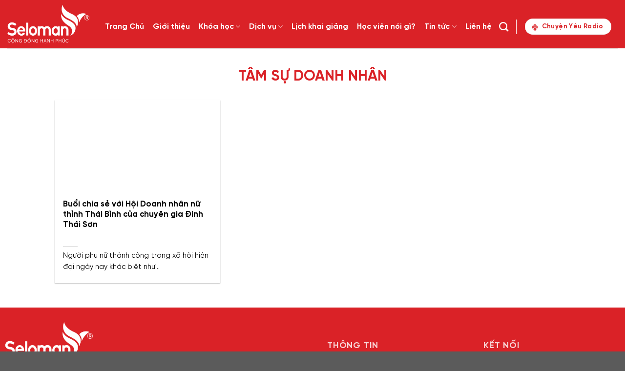

--- FILE ---
content_type: text/html; charset=UTF-8
request_url: https://seloman.edu.vn/tag/tam-su-doanh-nhan/
body_size: 14024
content:
<!DOCTYPE html>
<html lang="vi" class="loading-site no-js">
<head>
	<meta charset="UTF-8" />
	<link rel="profile" href="http://gmpg.org/xfn/11" />
	<link rel="pingback" href="https://seloman.edu.vn/xmlrpc.php" />

	<script>(function(html){html.className = html.className.replace(/\bno-js\b/,'js')})(document.documentElement);</script>
<meta name='robots' content='index, follow, max-image-preview:large, max-snippet:-1, max-video-preview:-1' />
<meta name="viewport" content="width=device-width, initial-scale=1" />
	<!-- This site is optimized with the Yoast SEO plugin v26.7 - https://yoast.com/wordpress/plugins/seo/ -->
	<title>tâm sự doanh nhân - SELOMAN</title>
	<link rel="canonical" href="https://seloman.edu.vn/tag/tam-su-doanh-nhan/" />
	<meta property="og:locale" content="vi_VN" />
	<meta property="og:type" content="article" />
	<meta property="og:title" content="tâm sự doanh nhân - SELOMAN" />
	<meta property="og:url" content="https://seloman.edu.vn/tag/tam-su-doanh-nhan/" />
	<meta property="og:site_name" content="SELOMAN" />
	<meta property="og:image" content="https://seloman.edu.vn/wp-content/uploads/2022/03/Tinh-nu.png" />
	<meta property="og:image:width" content="2048" />
	<meta property="og:image:height" content="1365" />
	<meta property="og:image:type" content="image/png" />
	<meta name="twitter:card" content="summary_large_image" />
	<script type="application/ld+json" class="yoast-schema-graph">{"@context":"https://schema.org","@graph":[{"@type":"CollectionPage","@id":"https://seloman.edu.vn/tag/tam-su-doanh-nhan/","url":"https://seloman.edu.vn/tag/tam-su-doanh-nhan/","name":"tâm sự doanh nhân - SELOMAN","isPartOf":{"@id":"https://seloman.edu.vn/#website"},"primaryImageOfPage":{"@id":"https://seloman.edu.vn/tag/tam-su-doanh-nhan/#primaryimage"},"image":{"@id":"https://seloman.edu.vn/tag/tam-su-doanh-nhan/#primaryimage"},"thumbnailUrl":"","breadcrumb":{"@id":"https://seloman.edu.vn/tag/tam-su-doanh-nhan/#breadcrumb"},"inLanguage":"vi"},{"@type":"ImageObject","inLanguage":"vi","@id":"https://seloman.edu.vn/tag/tam-su-doanh-nhan/#primaryimage","url":"","contentUrl":""},{"@type":"BreadcrumbList","@id":"https://seloman.edu.vn/tag/tam-su-doanh-nhan/#breadcrumb","itemListElement":[{"@type":"ListItem","position":1,"name":"Trang chủ","item":"https://seloman.edu.vn/"},{"@type":"ListItem","position":2,"name":"tâm sự doanh nhân"}]},{"@type":"WebSite","@id":"https://seloman.edu.vn/#website","url":"https://seloman.edu.vn/","name":"SELOMAN","description":"Cộng đồng hạnh phúc","potentialAction":[{"@type":"SearchAction","target":{"@type":"EntryPoint","urlTemplate":"https://seloman.edu.vn/?s={search_term_string}"},"query-input":{"@type":"PropertyValueSpecification","valueRequired":true,"valueName":"search_term_string"}}],"inLanguage":"vi"}]}</script>
	<!-- / Yoast SEO plugin. -->


<link rel='prefetch' href='https://seloman.edu.vn/wp-content/themes/flatsome/assets/js/flatsome.js?ver=a0a7aee297766598a20e' />
<link rel='prefetch' href='https://seloman.edu.vn/wp-content/themes/flatsome/assets/js/chunk.slider.js?ver=3.18.7' />
<link rel='prefetch' href='https://seloman.edu.vn/wp-content/themes/flatsome/assets/js/chunk.popups.js?ver=3.18.7' />
<link rel='prefetch' href='https://seloman.edu.vn/wp-content/themes/flatsome/assets/js/chunk.tooltips.js?ver=3.18.7' />
<link rel="alternate" type="application/rss+xml" title="Dòng thông tin SELOMAN &raquo;" href="https://seloman.edu.vn/feed/" />
<link rel="alternate" type="application/rss+xml" title="SELOMAN &raquo; Dòng bình luận" href="https://seloman.edu.vn/comments/feed/" />
<link rel="alternate" type="application/rss+xml" title="Dòng thông tin cho Thẻ SELOMAN &raquo; tâm sự doanh nhân" href="https://seloman.edu.vn/tag/tam-su-doanh-nhan/feed/" />
<style id='wp-img-auto-sizes-contain-inline-css' type='text/css'>
img:is([sizes=auto i],[sizes^="auto," i]){contain-intrinsic-size:3000px 1500px}
/*# sourceURL=wp-img-auto-sizes-contain-inline-css */
</style>
<style id='wp-emoji-styles-inline-css' type='text/css'>

	img.wp-smiley, img.emoji {
		display: inline !important;
		border: none !important;
		box-shadow: none !important;
		height: 1em !important;
		width: 1em !important;
		margin: 0 0.07em !important;
		vertical-align: -0.1em !important;
		background: none !important;
		padding: 0 !important;
	}
/*# sourceURL=wp-emoji-styles-inline-css */
</style>
<style id='wp-block-library-inline-css' type='text/css'>
:root{--wp-block-synced-color:#7a00df;--wp-block-synced-color--rgb:122,0,223;--wp-bound-block-color:var(--wp-block-synced-color);--wp-editor-canvas-background:#ddd;--wp-admin-theme-color:#007cba;--wp-admin-theme-color--rgb:0,124,186;--wp-admin-theme-color-darker-10:#006ba1;--wp-admin-theme-color-darker-10--rgb:0,107,160.5;--wp-admin-theme-color-darker-20:#005a87;--wp-admin-theme-color-darker-20--rgb:0,90,135;--wp-admin-border-width-focus:2px}@media (min-resolution:192dpi){:root{--wp-admin-border-width-focus:1.5px}}.wp-element-button{cursor:pointer}:root .has-very-light-gray-background-color{background-color:#eee}:root .has-very-dark-gray-background-color{background-color:#313131}:root .has-very-light-gray-color{color:#eee}:root .has-very-dark-gray-color{color:#313131}:root .has-vivid-green-cyan-to-vivid-cyan-blue-gradient-background{background:linear-gradient(135deg,#00d084,#0693e3)}:root .has-purple-crush-gradient-background{background:linear-gradient(135deg,#34e2e4,#4721fb 50%,#ab1dfe)}:root .has-hazy-dawn-gradient-background{background:linear-gradient(135deg,#faaca8,#dad0ec)}:root .has-subdued-olive-gradient-background{background:linear-gradient(135deg,#fafae1,#67a671)}:root .has-atomic-cream-gradient-background{background:linear-gradient(135deg,#fdd79a,#004a59)}:root .has-nightshade-gradient-background{background:linear-gradient(135deg,#330968,#31cdcf)}:root .has-midnight-gradient-background{background:linear-gradient(135deg,#020381,#2874fc)}:root{--wp--preset--font-size--normal:16px;--wp--preset--font-size--huge:42px}.has-regular-font-size{font-size:1em}.has-larger-font-size{font-size:2.625em}.has-normal-font-size{font-size:var(--wp--preset--font-size--normal)}.has-huge-font-size{font-size:var(--wp--preset--font-size--huge)}.has-text-align-center{text-align:center}.has-text-align-left{text-align:left}.has-text-align-right{text-align:right}.has-fit-text{white-space:nowrap!important}#end-resizable-editor-section{display:none}.aligncenter{clear:both}.items-justified-left{justify-content:flex-start}.items-justified-center{justify-content:center}.items-justified-right{justify-content:flex-end}.items-justified-space-between{justify-content:space-between}.screen-reader-text{border:0;clip-path:inset(50%);height:1px;margin:-1px;overflow:hidden;padding:0;position:absolute;width:1px;word-wrap:normal!important}.screen-reader-text:focus{background-color:#ddd;clip-path:none;color:#444;display:block;font-size:1em;height:auto;left:5px;line-height:normal;padding:15px 23px 14px;text-decoration:none;top:5px;width:auto;z-index:100000}html :where(.has-border-color){border-style:solid}html :where([style*=border-top-color]){border-top-style:solid}html :where([style*=border-right-color]){border-right-style:solid}html :where([style*=border-bottom-color]){border-bottom-style:solid}html :where([style*=border-left-color]){border-left-style:solid}html :where([style*=border-width]){border-style:solid}html :where([style*=border-top-width]){border-top-style:solid}html :where([style*=border-right-width]){border-right-style:solid}html :where([style*=border-bottom-width]){border-bottom-style:solid}html :where([style*=border-left-width]){border-left-style:solid}html :where(img[class*=wp-image-]){height:auto;max-width:100%}:where(figure){margin:0 0 1em}html :where(.is-position-sticky){--wp-admin--admin-bar--position-offset:var(--wp-admin--admin-bar--height,0px)}@media screen and (max-width:600px){html :where(.is-position-sticky){--wp-admin--admin-bar--position-offset:0px}}

/*# sourceURL=wp-block-library-inline-css */
</style><style id='global-styles-inline-css' type='text/css'>
:root{--wp--preset--aspect-ratio--square: 1;--wp--preset--aspect-ratio--4-3: 4/3;--wp--preset--aspect-ratio--3-4: 3/4;--wp--preset--aspect-ratio--3-2: 3/2;--wp--preset--aspect-ratio--2-3: 2/3;--wp--preset--aspect-ratio--16-9: 16/9;--wp--preset--aspect-ratio--9-16: 9/16;--wp--preset--color--black: #000000;--wp--preset--color--cyan-bluish-gray: #abb8c3;--wp--preset--color--white: #ffffff;--wp--preset--color--pale-pink: #f78da7;--wp--preset--color--vivid-red: #cf2e2e;--wp--preset--color--luminous-vivid-orange: #ff6900;--wp--preset--color--luminous-vivid-amber: #fcb900;--wp--preset--color--light-green-cyan: #7bdcb5;--wp--preset--color--vivid-green-cyan: #00d084;--wp--preset--color--pale-cyan-blue: #8ed1fc;--wp--preset--color--vivid-cyan-blue: #0693e3;--wp--preset--color--vivid-purple: #9b51e0;--wp--preset--color--primary: #446084;--wp--preset--color--secondary: #d26e4b;--wp--preset--color--success: #7a9c59;--wp--preset--color--alert: #b20000;--wp--preset--gradient--vivid-cyan-blue-to-vivid-purple: linear-gradient(135deg,rgb(6,147,227) 0%,rgb(155,81,224) 100%);--wp--preset--gradient--light-green-cyan-to-vivid-green-cyan: linear-gradient(135deg,rgb(122,220,180) 0%,rgb(0,208,130) 100%);--wp--preset--gradient--luminous-vivid-amber-to-luminous-vivid-orange: linear-gradient(135deg,rgb(252,185,0) 0%,rgb(255,105,0) 100%);--wp--preset--gradient--luminous-vivid-orange-to-vivid-red: linear-gradient(135deg,rgb(255,105,0) 0%,rgb(207,46,46) 100%);--wp--preset--gradient--very-light-gray-to-cyan-bluish-gray: linear-gradient(135deg,rgb(238,238,238) 0%,rgb(169,184,195) 100%);--wp--preset--gradient--cool-to-warm-spectrum: linear-gradient(135deg,rgb(74,234,220) 0%,rgb(151,120,209) 20%,rgb(207,42,186) 40%,rgb(238,44,130) 60%,rgb(251,105,98) 80%,rgb(254,248,76) 100%);--wp--preset--gradient--blush-light-purple: linear-gradient(135deg,rgb(255,206,236) 0%,rgb(152,150,240) 100%);--wp--preset--gradient--blush-bordeaux: linear-gradient(135deg,rgb(254,205,165) 0%,rgb(254,45,45) 50%,rgb(107,0,62) 100%);--wp--preset--gradient--luminous-dusk: linear-gradient(135deg,rgb(255,203,112) 0%,rgb(199,81,192) 50%,rgb(65,88,208) 100%);--wp--preset--gradient--pale-ocean: linear-gradient(135deg,rgb(255,245,203) 0%,rgb(182,227,212) 50%,rgb(51,167,181) 100%);--wp--preset--gradient--electric-grass: linear-gradient(135deg,rgb(202,248,128) 0%,rgb(113,206,126) 100%);--wp--preset--gradient--midnight: linear-gradient(135deg,rgb(2,3,129) 0%,rgb(40,116,252) 100%);--wp--preset--font-size--small: 13px;--wp--preset--font-size--medium: 20px;--wp--preset--font-size--large: 36px;--wp--preset--font-size--x-large: 42px;--wp--preset--spacing--20: 0.44rem;--wp--preset--spacing--30: 0.67rem;--wp--preset--spacing--40: 1rem;--wp--preset--spacing--50: 1.5rem;--wp--preset--spacing--60: 2.25rem;--wp--preset--spacing--70: 3.38rem;--wp--preset--spacing--80: 5.06rem;--wp--preset--shadow--natural: 6px 6px 9px rgba(0, 0, 0, 0.2);--wp--preset--shadow--deep: 12px 12px 50px rgba(0, 0, 0, 0.4);--wp--preset--shadow--sharp: 6px 6px 0px rgba(0, 0, 0, 0.2);--wp--preset--shadow--outlined: 6px 6px 0px -3px rgb(255, 255, 255), 6px 6px rgb(0, 0, 0);--wp--preset--shadow--crisp: 6px 6px 0px rgb(0, 0, 0);}:where(body) { margin: 0; }.wp-site-blocks > .alignleft { float: left; margin-right: 2em; }.wp-site-blocks > .alignright { float: right; margin-left: 2em; }.wp-site-blocks > .aligncenter { justify-content: center; margin-left: auto; margin-right: auto; }:where(.is-layout-flex){gap: 0.5em;}:where(.is-layout-grid){gap: 0.5em;}.is-layout-flow > .alignleft{float: left;margin-inline-start: 0;margin-inline-end: 2em;}.is-layout-flow > .alignright{float: right;margin-inline-start: 2em;margin-inline-end: 0;}.is-layout-flow > .aligncenter{margin-left: auto !important;margin-right: auto !important;}.is-layout-constrained > .alignleft{float: left;margin-inline-start: 0;margin-inline-end: 2em;}.is-layout-constrained > .alignright{float: right;margin-inline-start: 2em;margin-inline-end: 0;}.is-layout-constrained > .aligncenter{margin-left: auto !important;margin-right: auto !important;}.is-layout-constrained > :where(:not(.alignleft):not(.alignright):not(.alignfull)){margin-left: auto !important;margin-right: auto !important;}body .is-layout-flex{display: flex;}.is-layout-flex{flex-wrap: wrap;align-items: center;}.is-layout-flex > :is(*, div){margin: 0;}body .is-layout-grid{display: grid;}.is-layout-grid > :is(*, div){margin: 0;}body{padding-top: 0px;padding-right: 0px;padding-bottom: 0px;padding-left: 0px;}a:where(:not(.wp-element-button)){text-decoration: none;}:root :where(.wp-element-button, .wp-block-button__link){background-color: #32373c;border-width: 0;color: #fff;font-family: inherit;font-size: inherit;font-style: inherit;font-weight: inherit;letter-spacing: inherit;line-height: inherit;padding-top: calc(0.667em + 2px);padding-right: calc(1.333em + 2px);padding-bottom: calc(0.667em + 2px);padding-left: calc(1.333em + 2px);text-decoration: none;text-transform: inherit;}.has-black-color{color: var(--wp--preset--color--black) !important;}.has-cyan-bluish-gray-color{color: var(--wp--preset--color--cyan-bluish-gray) !important;}.has-white-color{color: var(--wp--preset--color--white) !important;}.has-pale-pink-color{color: var(--wp--preset--color--pale-pink) !important;}.has-vivid-red-color{color: var(--wp--preset--color--vivid-red) !important;}.has-luminous-vivid-orange-color{color: var(--wp--preset--color--luminous-vivid-orange) !important;}.has-luminous-vivid-amber-color{color: var(--wp--preset--color--luminous-vivid-amber) !important;}.has-light-green-cyan-color{color: var(--wp--preset--color--light-green-cyan) !important;}.has-vivid-green-cyan-color{color: var(--wp--preset--color--vivid-green-cyan) !important;}.has-pale-cyan-blue-color{color: var(--wp--preset--color--pale-cyan-blue) !important;}.has-vivid-cyan-blue-color{color: var(--wp--preset--color--vivid-cyan-blue) !important;}.has-vivid-purple-color{color: var(--wp--preset--color--vivid-purple) !important;}.has-primary-color{color: var(--wp--preset--color--primary) !important;}.has-secondary-color{color: var(--wp--preset--color--secondary) !important;}.has-success-color{color: var(--wp--preset--color--success) !important;}.has-alert-color{color: var(--wp--preset--color--alert) !important;}.has-black-background-color{background-color: var(--wp--preset--color--black) !important;}.has-cyan-bluish-gray-background-color{background-color: var(--wp--preset--color--cyan-bluish-gray) !important;}.has-white-background-color{background-color: var(--wp--preset--color--white) !important;}.has-pale-pink-background-color{background-color: var(--wp--preset--color--pale-pink) !important;}.has-vivid-red-background-color{background-color: var(--wp--preset--color--vivid-red) !important;}.has-luminous-vivid-orange-background-color{background-color: var(--wp--preset--color--luminous-vivid-orange) !important;}.has-luminous-vivid-amber-background-color{background-color: var(--wp--preset--color--luminous-vivid-amber) !important;}.has-light-green-cyan-background-color{background-color: var(--wp--preset--color--light-green-cyan) !important;}.has-vivid-green-cyan-background-color{background-color: var(--wp--preset--color--vivid-green-cyan) !important;}.has-pale-cyan-blue-background-color{background-color: var(--wp--preset--color--pale-cyan-blue) !important;}.has-vivid-cyan-blue-background-color{background-color: var(--wp--preset--color--vivid-cyan-blue) !important;}.has-vivid-purple-background-color{background-color: var(--wp--preset--color--vivid-purple) !important;}.has-primary-background-color{background-color: var(--wp--preset--color--primary) !important;}.has-secondary-background-color{background-color: var(--wp--preset--color--secondary) !important;}.has-success-background-color{background-color: var(--wp--preset--color--success) !important;}.has-alert-background-color{background-color: var(--wp--preset--color--alert) !important;}.has-black-border-color{border-color: var(--wp--preset--color--black) !important;}.has-cyan-bluish-gray-border-color{border-color: var(--wp--preset--color--cyan-bluish-gray) !important;}.has-white-border-color{border-color: var(--wp--preset--color--white) !important;}.has-pale-pink-border-color{border-color: var(--wp--preset--color--pale-pink) !important;}.has-vivid-red-border-color{border-color: var(--wp--preset--color--vivid-red) !important;}.has-luminous-vivid-orange-border-color{border-color: var(--wp--preset--color--luminous-vivid-orange) !important;}.has-luminous-vivid-amber-border-color{border-color: var(--wp--preset--color--luminous-vivid-amber) !important;}.has-light-green-cyan-border-color{border-color: var(--wp--preset--color--light-green-cyan) !important;}.has-vivid-green-cyan-border-color{border-color: var(--wp--preset--color--vivid-green-cyan) !important;}.has-pale-cyan-blue-border-color{border-color: var(--wp--preset--color--pale-cyan-blue) !important;}.has-vivid-cyan-blue-border-color{border-color: var(--wp--preset--color--vivid-cyan-blue) !important;}.has-vivid-purple-border-color{border-color: var(--wp--preset--color--vivid-purple) !important;}.has-primary-border-color{border-color: var(--wp--preset--color--primary) !important;}.has-secondary-border-color{border-color: var(--wp--preset--color--secondary) !important;}.has-success-border-color{border-color: var(--wp--preset--color--success) !important;}.has-alert-border-color{border-color: var(--wp--preset--color--alert) !important;}.has-vivid-cyan-blue-to-vivid-purple-gradient-background{background: var(--wp--preset--gradient--vivid-cyan-blue-to-vivid-purple) !important;}.has-light-green-cyan-to-vivid-green-cyan-gradient-background{background: var(--wp--preset--gradient--light-green-cyan-to-vivid-green-cyan) !important;}.has-luminous-vivid-amber-to-luminous-vivid-orange-gradient-background{background: var(--wp--preset--gradient--luminous-vivid-amber-to-luminous-vivid-orange) !important;}.has-luminous-vivid-orange-to-vivid-red-gradient-background{background: var(--wp--preset--gradient--luminous-vivid-orange-to-vivid-red) !important;}.has-very-light-gray-to-cyan-bluish-gray-gradient-background{background: var(--wp--preset--gradient--very-light-gray-to-cyan-bluish-gray) !important;}.has-cool-to-warm-spectrum-gradient-background{background: var(--wp--preset--gradient--cool-to-warm-spectrum) !important;}.has-blush-light-purple-gradient-background{background: var(--wp--preset--gradient--blush-light-purple) !important;}.has-blush-bordeaux-gradient-background{background: var(--wp--preset--gradient--blush-bordeaux) !important;}.has-luminous-dusk-gradient-background{background: var(--wp--preset--gradient--luminous-dusk) !important;}.has-pale-ocean-gradient-background{background: var(--wp--preset--gradient--pale-ocean) !important;}.has-electric-grass-gradient-background{background: var(--wp--preset--gradient--electric-grass) !important;}.has-midnight-gradient-background{background: var(--wp--preset--gradient--midnight) !important;}.has-small-font-size{font-size: var(--wp--preset--font-size--small) !important;}.has-medium-font-size{font-size: var(--wp--preset--font-size--medium) !important;}.has-large-font-size{font-size: var(--wp--preset--font-size--large) !important;}.has-x-large-font-size{font-size: var(--wp--preset--font-size--x-large) !important;}
/*# sourceURL=global-styles-inline-css */
</style>

<link rel='stylesheet' id='contact-form-7-css' href='https://seloman.edu.vn/wp-content/plugins/contact-form-7/includes/css/styles.css?ver=6.1.4' type='text/css' media='all' />
<link rel='stylesheet' id='flatsome-main-css' href='https://seloman.edu.vn/wp-content/themes/flatsome/assets/css/flatsome.css?ver=3.18.7' type='text/css' media='all' />
<style id='flatsome-main-inline-css' type='text/css'>
@font-face {
				font-family: "fl-icons";
				font-display: block;
				src: url(https://seloman.edu.vn/wp-content/themes/flatsome/assets/css/icons/fl-icons.eot?v=3.18.7);
				src:
					url(https://seloman.edu.vn/wp-content/themes/flatsome/assets/css/icons/fl-icons.eot#iefix?v=3.18.7) format("embedded-opentype"),
					url(https://seloman.edu.vn/wp-content/themes/flatsome/assets/css/icons/fl-icons.woff2?v=3.18.7) format("woff2"),
					url(https://seloman.edu.vn/wp-content/themes/flatsome/assets/css/icons/fl-icons.ttf?v=3.18.7) format("truetype"),
					url(https://seloman.edu.vn/wp-content/themes/flatsome/assets/css/icons/fl-icons.woff?v=3.18.7) format("woff"),
					url(https://seloman.edu.vn/wp-content/themes/flatsome/assets/css/icons/fl-icons.svg?v=3.18.7#fl-icons) format("svg");
			}
/*# sourceURL=flatsome-main-inline-css */
</style>
<link rel='stylesheet' id='flatsome-style-css' href='https://seloman.edu.vn/wp-content/themes/flatsome-child/style.css?ver=3.0' type='text/css' media='all' />
<script type="text/javascript" src="https://seloman.edu.vn/wp-includes/js/jquery/jquery.min.js?ver=3.7.1" id="jquery-core-js"></script>
<script type="text/javascript" src="https://seloman.edu.vn/wp-includes/js/jquery/jquery-migrate.min.js?ver=3.4.1" id="jquery-migrate-js"></script>
<link rel="https://api.w.org/" href="https://seloman.edu.vn/wp-json/" /><link rel="alternate" title="JSON" type="application/json" href="https://seloman.edu.vn/wp-json/wp/v2/tags/65" /><link rel="EditURI" type="application/rsd+xml" title="RSD" href="https://seloman.edu.vn/xmlrpc.php?rsd" />
<meta name="generator" content="WordPress 6.9" />
<style>.bg{opacity: 0; transition: opacity 1s; -webkit-transition: opacity 1s;} .bg-loaded{opacity: 1;}</style><link rel="icon" href="https://seloman.edu.vn/wp-content/uploads/2024/05/cropped-icon-32x32.png" sizes="32x32" />
<link rel="icon" href="https://seloman.edu.vn/wp-content/uploads/2024/05/cropped-icon-192x192.png" sizes="192x192" />
<link rel="apple-touch-icon" href="https://seloman.edu.vn/wp-content/uploads/2024/05/cropped-icon-180x180.png" />
<meta name="msapplication-TileImage" content="https://seloman.edu.vn/wp-content/uploads/2024/05/cropped-icon-270x270.png" />
<style id="custom-css" type="text/css">:root {--primary-color: #446084;--fs-color-primary: #446084;--fs-color-secondary: #d26e4b;--fs-color-success: #7a9c59;--fs-color-alert: #b20000;--fs-experimental-link-color: #334862;--fs-experimental-link-color-hover: #111;}.tooltipster-base {--tooltip-color: #fff;--tooltip-bg-color: #000;}.off-canvas-right .mfp-content, .off-canvas-left .mfp-content {--drawer-width: 300px;}.container-width, .full-width .ubermenu-nav, .container, .row{max-width: 1370px}.row.row-collapse{max-width: 1340px}.row.row-small{max-width: 1362.5px}.row.row-large{max-width: 1400px}.header-main{height: 99px}#logo img{max-height: 99px}#logo{width:170px;}#logo img{padding:10px 0;}.header-bottom{min-height: 10px}.header-top{min-height: 30px}.transparent .header-main{height: 30px}.transparent #logo img{max-height: 30px}.has-transparent + .page-title:first-of-type,.has-transparent + #main > .page-title,.has-transparent + #main > div > .page-title,.has-transparent + #main .page-header-wrapper:first-of-type .page-title{padding-top: 30px;}.header.show-on-scroll,.stuck .header-main{height:70px!important}.stuck #logo img{max-height: 70px!important}.header-bg-color {background-color: #da2227}.header-bottom {background-color: #f1f1f1}.header-main .nav > li > a{line-height: 11px }.header-wrapper:not(.stuck) .header-main .header-nav{margin-top: 10px }@media (max-width: 549px) {.header-main{height: 70px}#logo img{max-height: 70px}}body{color: #000000}h1,h2,h3,h4,h5,h6,.heading-font{color: #000000;}.header:not(.transparent) .header-nav-main.nav > li > a {color: #ffffff;}.nav-vertical-fly-out > li + li {border-top-width: 1px; border-top-style: solid;}/* Custom CSS */@font-face {font-family: 'SVN-Gilroy';src: url('/wp-content/themes/flatsome-child/assets/font/SVN-Gilroy.eot');src: url('/wp-content/themes/flatsome-child/assets/font/SVN-Gilroy.eot?#iefix') format('embedded-opentype'),url('/wp-content/themes/flatsome-child/assets/font/SVN-Gilroy.woff2') format('woff2'),url('/wp-content/themes/flatsome-child/assets/font/SVN-Gilroy.woff') format('woff'),url('/wp-content/themes/flatsome-child/assets/font/SVN-Gilroy.ttf') format('truetype');font-weight: normal;font-style: normal;font-display: swap;}@font-face {font-family: 'SVN-GilroyHeavy';src: url('/wp-content/themes/flatsome-child/assets/font/SVN-GilroyHeavy.eot');src: url('/wp-content/themes/flatsome-child/assets/font/SVN-GilroyHeavy.eot?#iefix') format('embedded-opentype'),url('/wp-content/themes/flatsome-child/assets/font/SVN-GilroyHeavy.woff2') format('woff2'),url('/wp-content/themes/flatsome-child/assets/font/SVN-GilroyHeavy.woff') format('woff'),url('/wp-content/themes/flatsome-child/assets/font/SVN-GilroyHeavy.ttf') format('truetype');font-weight: 900;font-style: normal;font-display: swap;}@font-face {font-family: 'SVN-GilroyBlackItalic';src: url('/wp-content/themes/flatsome-child/assets/font/SVN-GilroyBlackItalic.eot');src: url('/wp-content/themes/flatsome-child/assets/font/SVN-GilroyBlackItalic.eot?#iefix') format('embedded-opentype'),url('/wp-content/themes/flatsome-child/assets/font/SVN-GilroyBlackItalic.woff2') format('woff2'),url('/wp-content/themes/flatsome-child/assets/font/SVN-GilroyBlackItalic.woff') format('woff'),url('/wp-content/themes/flatsome-child/assets/font/SVN-GilroyBlackItalic.ttf') format('truetype');font-weight: 900;font-style: italic;font-display: swap;}@font-face {font-family: 'SVN-GilroyXLightItalic';src: url('/wp-content/themes/flatsome-child/assets/font/SVN-GilroyXLightItalic.eot');src: url('/wp-content/themes/flatsome-child/assets/font/SVN-GilroyXLightItalic.eot?#iefix') format('embedded-opentype'),url('/wp-content/themes/flatsome-child/assets/font/SVN-GilroyXLightItalic.woff2') format('woff2'),url('/wp-content/themes/flatsome-child/assets/font/SVN-GilroyXLightItalic.woff') format('woff'),url('/wp-content/themes/flatsome-child/assets/font/SVN-GilroyXLightItalic.ttf') format('truetype');font-weight: 300;font-style: italic;font-display: swap;}@font-face {font-family: 'SVN-GilroyXLight';src: url('/wp-content/themes/flatsome-child/assets/font/SVN-GilroyXLight.eot');src: url('/wp-content/themes/flatsome-child/assets/font/SVN-GilroyXLight.eot?#iefix') format('embedded-opentype'),url('/wp-content/themes/flatsome-child/assets/font/SVN-GilroyXLight.woff2') format('woff2'),url('/wp-content/themes/flatsome-child/assets/font/SVN-GilroyXLight.woff') format('woff'),url('/wp-content/themes/flatsome-child/assets/font/SVN-GilroyXLight.ttf') format('truetype');font-weight: 200;font-style: normal;font-display: swap;}@font-face {font-family: 'SVN-GilroyThin';src: url('/wp-content/themes/flatsome-child/assets/font/SVN-GilroyThin.eot');src: url('/wp-content/themes/flatsome-child/assets/font/SVN-GilroyThin.eot?#iefix') format('embedded-opentype'),url('/wp-content/themes/flatsome-child/assets/font/VN-GilroyThin.woff2') format('woff2'),url('/wp-content/themes/flatsome-child/assets/font/SVN-GilroyThin.woff') format('woff'),url('/wp-content/themes/flatsome-child/assets/font/SVN-GilroyThin.ttf') format('truetype');font-weight: 100;font-style: normal;font-display: swap;}@font-face {font-family: 'SVN-GilroyXBold';src: url('/wp-content/themes/flatsome-child/assets/font/SVN-GilroyXBold.eot');src: url('/wp-content/themes/flatsome-child/assets/font/SVN-GilroyXBold.eot?#iefix') format('embedded-opentype'),url('/wp-content/themes/flatsome-child/assets/font/SVN-GilroyXBold.woff2') format('woff2'),url('/wp-content/themes/flatsome-child/assets/font/SVN-GilroyXBold.woff') format('woff'),url('/wp-content/themes/flatsome-child/assets/font/SVN-GilroyXBold.ttf') format('truetype');font-weight: bold;font-style: normal;font-display: swap;}@font-face {font-family: 'SVN-GilroyXBoldItalic.';src: url('/wp-content/themes/flatsome-child/assets/font/SVN-GilroyXBoldItalic.eot');src: url('/wp-content/themes/flatsome-child/assets/font/SVN-GilroyXBoldItalic.eot?#iefix') format('embedded-opentype'),url('/wp-content/themes/flatsome-child/assets/font/SVN-GilroyXBoldItalic.woff2') format('woff2'),url('/wp-content/themes/flatsome-child/assets/font/SVN-GilroyXBoldItalic.woff') format('woff'),url('/wp-content/themes/flatsome-child/assets/font/SVN-GilroyXBoldItalic.ttf') format('truetype');font-weight: bold;font-style: italic;font-display: swap;}@font-face {font-family: 'SVN-GilroyMedium';src: url('/wp-content/themes/flatsome-child/assets/font/SVN-GilroyMedium.eot');src: url('/wp-content/themes/flatsome-child/assets/font/SVN-GilroyMedium.eot?#iefix') format('embedded-opentype'),url('/wp-content/themes/flatsome-child/assets/font/SVN-GilroyMedium.woff2') format('woff2'),url('/wp-content/themes/flatsome-child/assets/font/SVN-GilroyMedium.woff') format('woff'),url('/wp-content/themes/flatsome-child/assets/font/SVN-GilroyMedium.ttf') format('truetype');font-weight: 500;font-style: normal;font-display: swap;}@font-face {font-family: 'SVN-GilroySemiBoldItalic';src: url('/wp-content/themes/flatsome-child/assets/font/SVN-GilroySemiBoldItalic.eot');src: url('/wp-content/themes/flatsome-child/assets/font/SVN-GilroySemiBoldItalic.eot?#iefix') format('embedded-opentype'),url('/wp-content/themes/flatsome-child/assets/font/SVN-GilroySemiBoldItalic.woff2') format('woff2'),url('/wp-content/themes/flatsome-child/assets/font/SVN-GilroySemiBoldItalic.woff') format('woff'),url('/wp-content/themes/flatsome-child/assets/font/SVN-GilroySemiBoldItalic.ttf') format('truetype');font-weight: 600;font-style: italic;font-display: swap;}@font-face {font-family: 'SVN-GilroyThinItalic';src: url('/wp-content/themes/flatsome-child/assets/font/SVN-GilroyThinItalic.eot');src: url('/wp-content/themes/flatsome-child/assets/font/SVN-GilroyThinItalic.eot?#iefix') format('embedded-opentype'),url('/wp-content/themes/flatsome-child/assets/font/SVN-GilroyThinItalic.woff2') format('woff2'),url('/wp-content/themes/flatsome-child/assets/font/SVN-GilroyThinItalic.woff') format('woff'),url('/wp-content/themes/flatsome-child/assets/font/SVN-GilroyThinItalic.ttf') format('truetype');font-weight: 100;font-style: italic;font-display: swap;}@font-face {font-family: 'SVN-GilroyMediumItalic';src: url('/wp-content/themes/flatsome-child/assets/font/SVN-GilroyMediumItalic.eot');src: url('/wp-content/themes/flatsome-child/assets/font/SVN-GilroyMediumItalic.eot?#iefix') format('embedded-opentype'),url('/wp-content/themes/flatsome-child/assets/font/SVN-GilroyMediumItalic.woff2') format('woff2'),url('/wp-content/themes/flatsome-child/assets/font/SVN-GilroyMediumItalic.woff') format('woff'),url('/wp-content/themes/flatsome-child/assets/font/SVN-GilroyMediumItalic.ttf') format('truetype');font-weight: 500;font-style: italic;font-display: swap;}@font-face {font-family: 'SVN-GilroySemiBold';src: url('/wp-content/themes/flatsome-child/assets/font/SVN-GilroySemiBold.eot');src: url('/wp-content/themes/flatsome-child/assets/font/SVN-GilroySemiBold.eot?#iefix') format('embedded-opentype'),url('/wp-content/themes/flatsome-child/assets/font/SVN-GilroySemiBold.woff2') format('woff2'),url('/wp-content/themes/flatsome-child/assets/font/SVN-GilroySemiBold.woff') format('woff'),url('/wp-content/themes/flatsome-child/assets/font/SVN-GilroySemiBold.ttf') format('truetype');font-weight: 600;font-style: normal;font-display: swap;}@font-face {font-family: 'SVN-GilroyLight';src: url('/wp-content/themes/flatsome-child/assets/font/SVN-GilroyLight.eot');src: url('/wp-content/themes/flatsome-child/assets/font/SVN-GilroyLight.eot?#iefix') format('embedded-opentype'),url('/wp-content/themes/flatsome-child/assets/font/SVN-GilroyLight.woff2') format('woff2'),url('/wp-content/themes/flatsome-child/assets/font/SVN-GilroyLight.woff') format('woff'),url('/wp-content/themes/flatsome-child/assets/font/SVN-GilroyLight.ttf') format('truetype');font-weight: 300;font-style: normal;font-display: swap;}@font-face {font-family: 'SVN-GilroyBoldItalic';src: url('/wp-content/themes/flatsome-child/assets/font/SVN-GilroyBoldItalic.eot');src: url('/wp-content/themes/flatsome-child/assets/font/SVN-GilroyBoldItalic.eot?#iefix') format('embedded-opentype'),url('/wp-content/themes/flatsome-child/assets/font/SVN-GilroyBoldItalic.woff2') format('woff2'),url('/wp-content/themes/flatsome-child/assets/font/SVN-GilroyBoldItalic.woff') format('woff'),url('/wp-content/themes/flatsome-child/assets/font/SVN-GilroyBoldItalic.ttf') format('truetype');font-weight: bold;font-style: italic;font-display: swap;}@font-face {font-family: 'SVN-GilroyBold';src: url('/wp-content/themes/flatsome-child/assets/font/SVN-GilroyBold.eot');src: url('/wp-content/themes/flatsome-child/assets/font/SVN-GilroyBold.eot?#iefix') format('embedded-opentype'),url('/wp-content/themes/flatsome-child/assets/font/SVN-GilroyBold.woff2') format('woff2'),url('/wp-content/themes/flatsome-child/assets/font/SVN-GilroyBold.woff') format('woff'),url('/wp-content/themes/flatsome-child/assets/font/SVN-GilroyBold.ttf') format('truetype');font-weight: bold;font-style: normal;font-display: swap;}@font-face {font-family: 'SVN-GilroyItalic';src: url('/wp-content/themes/flatsome-child/assets/font/SVN-GilroyItalic.eot');src: url('/wp-content/themes/flatsome-child/assets/font/SVN-GilroyItalic.eot?#iefix') format('embedded-opentype'),url('/wp-content/themes/flatsome-child/assets/font/SVN-GilroyItalic.woff2') format('woff2'),url('/wp-content/themes/flatsome-child/assets/font/SVN-GilroyItalic.woff') format('woff'),url('/wp-content/themes/flatsome-child/assets/font/SVN-GilroyItalic.ttf') format('truetype');font-weight: normal;font-style: italic;font-display: swap;}@font-face {font-family: 'SVN-GilroyBlack';src: url('/wp-content/themes/flatsome-child/assets/font/SVN-GilroyBlack.eot');src: url('/wp-content/themes/flatsome-child/assets/font/SVN-GilroyBlack.eot?#iefix') format('embedded-opentype'),url('/wp-content/themes/flatsome-child/assets/font/SVN-GilroyBlack.woff2') format('woff2'),url('/wp-content/themes/flatsome-child/assets/font/SVN-GilroyBlack.woff') format('woff'),url('/wp-content/themes/flatsome-child/assets/font/SVN-GilroyBlack.ttf') format('truetype');font-weight: 900;font-style: normal;font-display: swap;}@font-face {font-family: 'SVN-GilroyHeavyItalic';src: url('/wp-content/themes/flatsome-child/assets/font/SVN-GilroyHeavyItalic.eot');src: url('/wp-content/themes/flatsome-child/assets/font/SVN-GilroyHeavyItalic.eot?#iefix') format('embedded-opentype'),url('/wp-content/themes/flatsome-child/assets/font/SVN-GilroyHeavyItalic.woff2') format('woff2'),url('/wp-content/themes/flatsome-child/assets/font/SVN-GilroyHeavyItalic.woff') format('woff'),url('/wp-content/themes/flatsome-child/assets/font/SVN-GilroyHeavyItalic.ttf') format('truetype');font-weight: 900;font-style: italic;font-display: swap;}@font-face {font-family: 'SVN-GilroyLightItalic';src: url('/wp-content/themes/flatsome-child/assets/font/SVN-GilroyLightItalic.eot');src: url('/wp-content/themes/flatsome-child/assets/font/SVN-GilroyLightItalic.eot?#iefix') format('embedded-opentype'),url('/wp-content/themes/flatsome-child/assets/font/SVN-GilroyLightItalic.woff2') format('woff2'),url('/wp-content/themes/flatsome-child/assets/font/SVN-GilroyLightItalic.woff') format('woff'),url('/wp-content/themes/flatsome-child/assets/font/SVN-GilroyLightItalic.ttf') format('truetype');font-weight: 300;font-style: italic;font-display: swap;}.label-new.menu-item > a:after{content:"Mới";}.label-hot.menu-item > a:after{content:"Thịnh hành";}.label-sale.menu-item > a:after{content:"Giảm giá";}.label-popular.menu-item > a:after{content:"Phổ biến";}</style>		<style type="text/css" id="wp-custom-css">
			body {
	font-family: 'SVN-Gilroy';
}

@media (max-width: 768px) {
	
	.sma-dangky .wpcf7{
		max-width: 100%;
	}
	
	.off-canvas-left.mfp-ready .mfp-content {
		background-color: #DA2127;
	}
	
	.nav>li>a>i, .icon-angle-down   {
		color: #fff;
	}
	
	.nav>li>a {
		color: #fff;
		font-family: 'SVN-GilroyBold';
		font-size: 16px;
	}
	
	.off-canvas:not(.off-canvas-center) .nav-vertical li>a{
		color: #fff;
		font-family: 'SVN-GilroyBold';
	}
	
	/*Lich hoc*/
	.chitiet .box-image {
	padding: 10px;
	}
	
	.fb_cmt .box-image{
	width: 20% !important;
	}
	
	.fb_cmt p{
		font-family: 'SVN-Gilroy' !important;
	font-size: 1.1em;
		font-style: italic;
	}

		.fb_cmt h4{
	font-size: 1.2em;
			margin: 0px;
	}
	
	.glr-ykien .box-image{
		width: 100% !important;
		margin-bottom: 10px;
	}
	
	.fb_cmt .box-text {
	padding: 0 0 0 10px !important;
	}
	
}

.wpcf7 form div.visible-only-if-sent {
  display: none;
}
 
.wpcf7 form.sent div.visible-only-if-sent {
  	display: block;
    border: 2px solid;
    padding: 10px;
    border-radius: 10px;
    background-color: #ffffff;
	text-align: center;
}

.wpcf7 form.sent div.visible-only-if-sent p{
	font-family: 'SVN-GilroyBold';
    font-size: 16px;
    color: #D92227;
}

.wpcf7 form.sent div.visible-only-if-sent h4{
    color: #D92227;
}

.wpcf7 form.sent div.visible-only-if-sent a{
    color: blue;
}

.sma-hocphi h2{
	background-color: #D92227;
    padding: 10px;
    border: solid;
    border-radius: 10px;
}


.nav-dropdown>li>a {
	font-family: 'SVN-GilroySemiBold';
	color: #D92227;
}

.nav-dropdown>li>a:hover {
	font-family: 'SVN-GilroyBold';
}

.qr-zalo p{
	color: #000000;
}

.qr-zalo img{
	width: 150px;
}
		</style>
		<style id="kirki-inline-styles"></style></head>

<body class="archive tag tag-tam-su-doanh-nhan tag-65 wp-theme-flatsome wp-child-theme-flatsome-child lightbox nav-dropdown-has-arrow nav-dropdown-has-shadow nav-dropdown-has-border">


<a class="skip-link screen-reader-text" href="#main">Chuyển đến nội dung</a>

<div id="wrapper">

	
	<header id="header" class="header has-sticky sticky-jump">
		<div class="header-wrapper">
			<div id="masthead" class="header-main ">
      <div class="header-inner flex-row container logo-left medium-logo-center" role="navigation">

          <!-- Logo -->
          <div id="logo" class="flex-col logo">
            
<!-- Header logo -->
<a href="https://seloman.edu.vn/" title="SELOMAN - Cộng đồng hạnh phúc" rel="home">
		<img width="300" height="141" src="https://seloman.edu.vn/wp-content/uploads/2024/05/logo_seloman.webp" class="header_logo header-logo" alt="SELOMAN"/><img  width="300" height="141" src="https://seloman.edu.vn/wp-content/uploads/2024/05/logo_seloman.webp" class="header-logo-dark" alt="SELOMAN"/></a>
          </div>

          <!-- Mobile Left Elements -->
          <div class="flex-col show-for-medium flex-left">
            <ul class="mobile-nav nav nav-left ">
              <li class="nav-icon has-icon">
  		<a href="#" data-open="#main-menu" data-pos="left" data-bg="main-menu-overlay" data-color="" class="is-small" aria-label="Menu" aria-controls="main-menu" aria-expanded="false">

		  <i class="icon-menu" ></i>
		  		</a>
	</li>
            </ul>
          </div>

          <!-- Left Elements -->
          <div class="flex-col hide-for-medium flex-left
            flex-grow">
            <ul class="header-nav header-nav-main nav nav-left  nav-line-bottom nav-size-large nav-spacing-medium" >
              <li id="menu-item-9796" class="menu-item menu-item-type-post_type menu-item-object-page menu-item-home menu-item-9796 menu-item-design-default"><a href="https://seloman.edu.vn/" class="nav-top-link">Trang Chủ</a></li>
<li id="menu-item-9787" class="menu-item menu-item-type-post_type menu-item-object-page menu-item-9787 menu-item-design-default"><a href="https://seloman.edu.vn/gioi-thieu/" class="nav-top-link">Giới thiệu</a></li>
<li id="menu-item-9786" class="menu-item menu-item-type-post_type menu-item-object-page menu-item-has-children menu-item-9786 menu-item-design-default has-dropdown"><a href="https://seloman.edu.vn/khoa-hoc/" class="nav-top-link" aria-expanded="false" aria-haspopup="menu">Khóa học<i class="icon-angle-down" ></i></a>
<ul class="sub-menu nav-dropdown nav-dropdown-default">
	<li id="menu-item-10129" class="menu-item menu-item-type-post_type menu-item-object-page menu-item-10129"><a href="https://seloman.edu.vn/sma/">SMA – Sexuality Mastery</a></li>
	<li id="menu-item-10739" class="menu-item menu-item-type-post_type menu-item-object-page menu-item-10739"><a href="https://seloman.edu.vn/tvtc/">Thuận Vợ Thuận Chồng</a></li>
	<li id="menu-item-11147" class="menu-item menu-item-type-post_type menu-item-object-page menu-item-11147"><a href="https://seloman.edu.vn/gdgt/">Giáo Dục Giới Tính</a></li>
</ul>
</li>
<li id="menu-item-9785" class="menu-item menu-item-type-post_type menu-item-object-page menu-item-has-children menu-item-9785 menu-item-design-default has-dropdown"><a href="https://seloman.edu.vn/dich-vu/" class="nav-top-link" aria-expanded="false" aria-haspopup="menu">Dịch vụ<i class="icon-angle-down" ></i></a>
<ul class="sub-menu nav-dropdown nav-dropdown-default">
	<li id="menu-item-10281" class="menu-item menu-item-type-post_type menu-item-object-page menu-item-10281"><a href="https://seloman.edu.vn/seloman-dating-viet-nam/">Hẹn hò</a></li>
	<li id="menu-item-10280" class="menu-item menu-item-type-post_type menu-item-object-page menu-item-10280"><a href="https://seloman.edu.vn/dating-happycomm-english/">Dating</a></li>
	<li id="menu-item-10279" class="menu-item menu-item-type-post_type menu-item-object-page menu-item-10279"><a href="https://seloman.edu.vn/tu-van-ca-nhan/">Tư vấn cá nhân</a></li>
</ul>
</li>
<li id="menu-item-9784" class="menu-item menu-item-type-post_type menu-item-object-page menu-item-9784 menu-item-design-default"><a href="https://seloman.edu.vn/lich-khai-giang/" class="nav-top-link">Lịch khai giảng</a></li>
<li id="menu-item-9797" class="menu-item menu-item-type-post_type menu-item-object-page menu-item-9797 menu-item-design-default"><a href="https://seloman.edu.vn/phan-hoi/" class="nav-top-link">Học viên nói gì?</a></li>
<li id="menu-item-9799" class="menu-item menu-item-type-post_type menu-item-object-page menu-item-has-children menu-item-9799 menu-item-design-default has-dropdown"><a href="https://seloman.edu.vn/tin-tuc/" class="nav-top-link" aria-expanded="false" aria-haspopup="menu">Tin tức<i class="icon-angle-down" ></i></a>
<ul class="sub-menu nav-dropdown nav-dropdown-default">
	<li id="menu-item-10543" class="menu-item menu-item-type-taxonomy menu-item-object-category menu-item-10543"><a href="https://seloman.edu.vn/chuyen-muc/chia-se-voi-truyen-thong/">Chia sẻ với truyền thông</a></li>
	<li id="menu-item-10548" class="menu-item menu-item-type-taxonomy menu-item-object-category menu-item-10548"><a href="https://seloman.edu.vn/chuyen-muc/hoat-dong-cua-happycomm/">Hoạt động của Seloman</a></li>
	<li id="menu-item-10542" class="menu-item menu-item-type-taxonomy menu-item-object-category menu-item-10542"><a href="https://seloman.edu.vn/chuyen-muc/tin-tuc/">Tin tức khác</a></li>
</ul>
</li>
<li id="menu-item-9798" class="menu-item menu-item-type-post_type menu-item-object-page menu-item-9798 menu-item-design-default"><a href="https://seloman.edu.vn/lien-he/" class="nav-top-link">Liên hệ</a></li>
            </ul>
          </div>

          <!-- Right Elements -->
          <div class="flex-col hide-for-medium flex-right">
            <ul class="header-nav header-nav-main nav nav-right  nav-line-bottom nav-size-large nav-spacing-medium">
              <li class="header-search header-search-dropdown has-icon has-dropdown menu-item-has-children">
		<a href="#" aria-label="Search" class="is-small"><i class="icon-search" ></i></a>
		<ul class="nav-dropdown nav-dropdown-default">
	 	<li class="header-search-form search-form html relative has-icon">
	<div class="header-search-form-wrapper">
		<div class="searchform-wrapper ux-search-box relative is-normal"><form method="get" class="searchform" action="https://seloman.edu.vn/" role="search">
		<div class="flex-row relative">
			<div class="flex-col flex-grow">
	   	   <input type="search" class="search-field mb-0" name="s" value="" id="s" placeholder="Search&hellip;" />
			</div>
			<div class="flex-col">
				<button type="submit" class="ux-search-submit submit-button secondary button icon mb-0" aria-label="Nộp">
					<i class="icon-search" ></i>				</button>
			</div>
		</div>
    <div class="live-search-results text-left z-top"></div>
</form>
</div>	</div>
</li>
	</ul>
</li>
<li class="header-divider"></li><li class="html custom html_topbar_left"><div class="chuyenyeu-button">
		<a class="button" style="border-radius:99px;" href="https://radio.dinhthaison.vn/" target=_blank>
<i class="fa fa-podcast" aria-hidden="true"></i>
    <span>Chuyện yêu Radio</span>
  </a>
	</div></li>            </ul>
          </div>

          <!-- Mobile Right Elements -->
          <div class="flex-col show-for-medium flex-right">
            <ul class="mobile-nav nav nav-right ">
                          </ul>
          </div>

      </div>

            <div class="container"><div class="top-divider full-width"></div></div>
      </div>

<div class="header-bg-container fill"><div class="header-bg-image fill"></div><div class="header-bg-color fill"></div></div>		</div>
	</header>

	
	<main id="main" class="">

<div id="content" class="blog-wrapper blog-archive page-wrapper">
		<header class="archive-page-header">
	<div class="row">
	<div class="large-12 text-center col">
	<h1 class="page-title is-large uppercase">
		Lưu trữ thẻ: <span>tâm sự doanh nhân</span>	</h1>
		</div>
	</div>
</header>

<div class="row align-center">
	<div class="large-10 col">
	
		<div id="post-list">
		
		
  
    <div class="row large-columns-3 medium-columns- small-columns-1 has-shadow row-box-shadow-1" >
  <div class="col post-item" >
			<div class="col-inner">
				<div class="box box-text-bottom box-blog-post has-hover">
            					<div class="box-image" >
  						<div class="image-cover" style="padding-top:56%;">
							<a href="https://seloman.edu.vn/buoi-chia-se-voi-hoi-doanh-nhan-nu-thinh-thai-binh-cua-chuyen-gia-dinh-thai-son/" class="plain" aria-label="Buổi chia sẻ với Hội Doanh nhân nữ thỉnh Thái Bình của chuyên gia Đinh Thái Sơn">
															</a>
  							  							  						</div>
  						  					</div>
          					<div class="box-text text-left" >
					<div class="box-text-inner blog-post-inner">

					
										<h5 class="post-title is-large ">
						<a href="https://seloman.edu.vn/buoi-chia-se-voi-hoi-doanh-nhan-nu-thinh-thai-binh-cua-chuyen-gia-dinh-thai-son/" class="plain">Buổi chia sẻ với Hội Doanh nhân nữ thỉnh Thái Bình của chuyên gia Đinh Thái Sơn</a>
					</h5>
										<div class="is-divider"></div>
										<p class="from_the_blog_excerpt ">
						Người phụ nữ thành công trong xã hội hiện đại ngày nay khác biệt như...					</p>
					                    
					
					
					</div>
					</div>
									</div>
			</div>
		</div></div>
			</div>
	</div>

</div>

</div>


</main>

<footer id="footer" class="footer-wrapper">

		<section class="section ft" id="section_1085839431">
		<div class="bg section-bg fill bg-fill  bg-loaded" >

			
			
			

		</div>

		

		<div class="section-content relative">
			

<div class="row row-small"  id="row-1797898082">


	<div id="col-1028805929" class="col medium-6 small-12 large-6"  >
				<div class="col-inner text-left"  >
			
			

	<div class="img has-hover x md-x lg-x y md-y lg-y" id="image_1199756306">
								<div class="img-inner dark" >
			<img width="300" height="141" src="https://seloman.edu.vn/wp-content/uploads/2024/05/logo_seloman.webp" class="attachment-original size-original" alt="" decoding="async" loading="lazy" />						
					</div>
								
<style>
#image_1199756306 {
  width: 64%;
}
@media (min-width:550px) {
  #image_1199756306 {
    width: 30%;
  }
}
</style>
	</div>
	

	<div id="text-3629306546" class="text">
		

<h6>CÔNG TY TNHH SELOMAN</h6>
		
<style>
#text-3629306546 {
  color: rgb(255,255,255);
}
#text-3629306546 > * {
  color: rgb(255,255,255);
}
</style>
	</div>
	
<div class="is-divider divider clearfix" style="max-width:30%;height:1px;background-color:rgb(255, 255, 255);"></div>

	<div id="text-4159283556" class="text">
		

<p><i class="fa fa-building-o" aria-hidden="true"></i> Tầng 23, Tòa nhà CEO, HH2 đường Phạm Hùng, Phường Mễ Trì, Quận Nam Từ Liêm, Thành phố Hà Nội.</p>
<p><i class="fa fa-envelope" aria-hidden="true"></i> E-mail: <a href="mailto:seloman.cskh@gmail.com">seloman.cskh@gmail.com</a></p>
<p><i class="fa fa-phone" aria-hidden="true"></i> Hotline:<a href="tel:0903674168"> 090 3674 168</a></p>
<p><i class="fa fa-globe" aria-hidden="true"></i> Website: <a href="https://seloman.vn">https://seloman.vn</a> - <a href="https://seloman.edu.vn" target="_blank" rel="noopener">https://seloman.edu.vn</a></p>
		
<style>
#text-4159283556 {
  text-align: left;
  color: rgb(255,255,255);
}
#text-4159283556 > * {
  color: rgb(255,255,255);
}
</style>
	</div>
	

		</div>
				
<style>
#col-1028805929 > .col-inner {
  padding: 0px 20px 0px 0px;
}
</style>
	</div>

	

	<div id="col-1932355810" class="col medium-3 small-6 large-3"  >
				<div class="col-inner"  >
			
			

	<div id="text-69951755" class="text">
		

<h6>Thông tin</h6>
		
<style>
#text-69951755 {
  color: rgb(255,255,255);
}
#text-69951755 > * {
  color: rgb(255,255,255);
}
</style>
	</div>
	
<div class="is-divider divider clearfix" style="background-color:rgb(255, 255, 255);"></div>

<p><a href="/gioi-thieu/">Giới thiệu</a></p>
<p><a href="/khoa-hoc/">Khóa học</a></p>
<p><a href="/dich-vu/">Dịch vụ</a></p>
<p><a href="/lich-khai-giang/">Lịch khai giảng</a></p>
<p><a href="/phan-hoi/">Học viên nói gì?</a></p>
<p><a href="/tin-tuc/">Tin tức</a></p>
<p><a href="/lien-he/">Liên hệ</a></p>

		</div>
				
<style>
#col-1932355810 > .col-inner {
  padding: 40px 20px 0px 20px;
}
</style>
	</div>

	

	<div id="col-172306326" class="col medium-3 small-6 large-3"  >
				<div class="col-inner"  >
			
			

	<div id="text-609822416" class="text">
		

<h6>kết nối</h6>
		
<style>
#text-609822416 {
  color: rgb(255,255,255);
}
#text-609822416 > * {
  color: rgb(255,255,255);
}
</style>
	</div>
	
<div class="is-divider divider clearfix" style="background-color:rgb(255, 255, 255);"></div>

<div class="social-icons follow-icons hide-for-medium" style="font-size:50%"><a href="https://www.facebook.com/Seloman.Congdonghanhphuc" target="_blank" data-label="Facebook" class="icon button circle is-outline facebook tooltip" title="Theo dõi trên Facebook" aria-label="Theo dõi trên Facebook" rel="noopener nofollow" ><i class="icon-facebook" ></i></a><a href="https://www.tiktok.com/@dinhthaisonofficial" target="_blank" data-label="TikTok" class="icon button circle is-outline tiktok tooltip" title="Theo dõi trên TikTok" aria-label="Theo dõi trên TikTok" rel="noopener nofollow" ><i class="icon-tiktok" ></i></a><a href="https://www.youtube.com/@dinhkate" data-label="YouTube" target="_blank" class="icon button circle is-outline youtube tooltip" title="Theo dõi trên YouTube" aria-label="Theo dõi trên YouTube" rel="noopener nofollow" ><i class="icon-youtube" ></i></a></div>

	<div id="stack-3133879548" class="stack show-for-small stack-row justify-start items-stretch">
		

	<div class="img has-hover x md-x lg-x y md-y lg-y" id="image_555624517">
		<a class="" href="fb://profile/104608104630650" >						<div class="img-inner dark" >
			<img width="1" height="1" src="https://seloman.edu.vn/wp-content/uploads/2024/05/FB02opy.svg" class="attachment-large size-large" alt="" decoding="async" loading="lazy" />						
					</div>
						</a>		
<style>
#image_555624517 {
  width: 34%;
}
@media (min-width:550px) {
  #image_555624517 {
    width: 100%;
  }
}
</style>
	</div>
	

	<div class="img has-hover x md-x lg-x y md-y lg-y" id="image_1786785794">
		<a class="" href="https://www.tiktok.com/@dinhthaisonofficial" target="_blank" rel="noopener" >						<div class="img-inner dark" >
			<img width="1" height="1" src="https://seloman.edu.vn/wp-content/uploads/2024/05/tiktok-02.svg" class="attachment-large size-large" alt="" decoding="async" loading="lazy" />						
					</div>
						</a>		
<style>
#image_1786785794 {
  width: 34%;
}
@media (min-width:550px) {
  #image_1786785794 {
    width: 100%;
  }
}
</style>
	</div>
	

	<div class="img has-hover x md-x lg-x y md-y lg-y" id="image_1105923781">
		<a class="" href="https://www.youtube.com/@dinhkate" target="_blank" rel="noopener" >						<div class="img-inner dark" >
			<img width="1" height="1" src="https://seloman.edu.vn/wp-content/uploads/2024/05/yt-02.svg" class="attachment-large size-large" alt="" decoding="async" loading="lazy" />						
					</div>
						</a>		
<style>
#image_1105923781 {
  width: 34%;
}
@media (min-width:550px) {
  #image_1105923781 {
    width: 100%;
  }
}
</style>
	</div>
	


		
<style>
#stack-3133879548 > * {
  --stack-gap: 0.5rem;
}
@media (min-width:550px) {
  #stack-3133879548 > * {
    --stack-gap: 0rem;
  }
}
</style>
	</div>
	
	<div id="gap-670281234" class="gap-element clearfix" style="display:block; height:auto;">
		
<style>
#gap-670281234 {
  padding-top: 30px;
}
</style>
	</div>
	

		<div class="hide-for-small">
				

<iframe style="border: none; overflow: hidden;" src="https://www.facebook.com/plugins/page.php?href=https%3A%2F%2Fwww.facebook.com%2FSeloman.Congdonghanhphuc&amp;tabs=timeline&amp;width=300&amp;height=150&amp;small_header=false&amp;adapt_container_width=true&amp;hide_cover=false&amp;show_facepile=true&amp;appId=843862637445971" width="300" height="150" frameborder="0" scrolling="no" allowfullscreen="allowfullscreen"></iframe>
		</div>
	

		</div>
				
<style>
#col-172306326 > .col-inner {
  padding: 40px 20px 0px 20px;
}
</style>
	</div>

	

</div>

		</div>

		
<style>
#section_1085839431 {
  padding-top: 30px;
  padding-bottom: 30px;
  background-color: rgb(218, 34, 39);
}
</style>
	</section>
	
<div class="absolute-footer dark medium-text-center small-text-center">
  <div class="container clearfix">

    
    <div class="footer-primary pull-left">
            <div class="copyright-footer">
              </div>
          </div>
  </div>
</div>

</footer>

</div>

<div id="main-menu" class="mobile-sidebar no-scrollbar mfp-hide">

	
	<div class="sidebar-menu no-scrollbar ">

		
					<ul class="nav nav-sidebar nav-vertical nav-uppercase" data-tab="1">
				<li class="menu-item menu-item-type-post_type menu-item-object-page menu-item-home menu-item-9796"><a href="https://seloman.edu.vn/">Trang Chủ</a></li>
<li class="menu-item menu-item-type-post_type menu-item-object-page menu-item-9787"><a href="https://seloman.edu.vn/gioi-thieu/">Giới thiệu</a></li>
<li class="menu-item menu-item-type-post_type menu-item-object-page menu-item-has-children menu-item-9786"><a href="https://seloman.edu.vn/khoa-hoc/">Khóa học</a>
<ul class="sub-menu nav-sidebar-ul children">
	<li class="menu-item menu-item-type-post_type menu-item-object-page menu-item-10129"><a href="https://seloman.edu.vn/sma/">SMA – Sexuality Mastery</a></li>
	<li class="menu-item menu-item-type-post_type menu-item-object-page menu-item-10739"><a href="https://seloman.edu.vn/tvtc/">Thuận Vợ Thuận Chồng</a></li>
	<li class="menu-item menu-item-type-post_type menu-item-object-page menu-item-11147"><a href="https://seloman.edu.vn/gdgt/">Giáo Dục Giới Tính</a></li>
</ul>
</li>
<li class="menu-item menu-item-type-post_type menu-item-object-page menu-item-has-children menu-item-9785"><a href="https://seloman.edu.vn/dich-vu/">Dịch vụ</a>
<ul class="sub-menu nav-sidebar-ul children">
	<li class="menu-item menu-item-type-post_type menu-item-object-page menu-item-10281"><a href="https://seloman.edu.vn/seloman-dating-viet-nam/">Hẹn hò</a></li>
	<li class="menu-item menu-item-type-post_type menu-item-object-page menu-item-10280"><a href="https://seloman.edu.vn/dating-happycomm-english/">Dating</a></li>
	<li class="menu-item menu-item-type-post_type menu-item-object-page menu-item-10279"><a href="https://seloman.edu.vn/tu-van-ca-nhan/">Tư vấn cá nhân</a></li>
</ul>
</li>
<li class="menu-item menu-item-type-post_type menu-item-object-page menu-item-9784"><a href="https://seloman.edu.vn/lich-khai-giang/">Lịch khai giảng</a></li>
<li class="menu-item menu-item-type-post_type menu-item-object-page menu-item-9797"><a href="https://seloman.edu.vn/phan-hoi/">Học viên nói gì?</a></li>
<li class="menu-item menu-item-type-post_type menu-item-object-page menu-item-has-children menu-item-9799"><a href="https://seloman.edu.vn/tin-tuc/">Tin tức</a>
<ul class="sub-menu nav-sidebar-ul children">
	<li class="menu-item menu-item-type-taxonomy menu-item-object-category menu-item-10543"><a href="https://seloman.edu.vn/chuyen-muc/chia-se-voi-truyen-thong/">Chia sẻ với truyền thông</a></li>
	<li class="menu-item menu-item-type-taxonomy menu-item-object-category menu-item-10548"><a href="https://seloman.edu.vn/chuyen-muc/hoat-dong-cua-happycomm/">Hoạt động của Seloman</a></li>
	<li class="menu-item menu-item-type-taxonomy menu-item-object-category menu-item-10542"><a href="https://seloman.edu.vn/chuyen-muc/tin-tuc/">Tin tức khác</a></li>
</ul>
</li>
<li class="menu-item menu-item-type-post_type menu-item-object-page menu-item-9798"><a href="https://seloman.edu.vn/lien-he/">Liên hệ</a></li>
<li class="html custom html_topbar_left"><div class="chuyenyeu-button">
		<a class="button" style="border-radius:99px;" href="https://radio.dinhthaison.vn/" target=_blank>
<i class="fa fa-podcast" aria-hidden="true"></i>
    <span>Chuyện yêu Radio</span>
  </a>
	</div></li>			</ul>
		
		
	</div>

	
</div>
<script type="speculationrules">
{"prefetch":[{"source":"document","where":{"and":[{"href_matches":"/*"},{"not":{"href_matches":["/wp-*.php","/wp-admin/*","/wp-content/uploads/*","/wp-content/*","/wp-content/plugins/*","/wp-content/themes/flatsome-child/*","/wp-content/themes/flatsome/*","/*\\?(.+)"]}},{"not":{"selector_matches":"a[rel~=\"nofollow\"]"}},{"not":{"selector_matches":".no-prefetch, .no-prefetch a"}}]},"eagerness":"conservative"}]}
</script>
<link rel="stylesheet" href="https://cdnjs.cloudflare.com/ajax/libs/font-awesome/4.7.0/css/font-awesome.min.css">


<script type="text/javascript" src="https://seloman.edu.vn/wp-includes/js/dist/hooks.min.js?ver=dd5603f07f9220ed27f1" id="wp-hooks-js"></script>
<script type="text/javascript" src="https://seloman.edu.vn/wp-includes/js/dist/i18n.min.js?ver=c26c3dc7bed366793375" id="wp-i18n-js"></script>
<script type="text/javascript" id="wp-i18n-js-after">
/* <![CDATA[ */
wp.i18n.setLocaleData( { 'text direction\u0004ltr': [ 'ltr' ] } );
//# sourceURL=wp-i18n-js-after
/* ]]> */
</script>
<script type="text/javascript" src="https://seloman.edu.vn/wp-content/plugins/contact-form-7/includes/swv/js/index.js?ver=6.1.4" id="swv-js"></script>
<script type="text/javascript" id="contact-form-7-js-translations">
/* <![CDATA[ */
( function( domain, translations ) {
	var localeData = translations.locale_data[ domain ] || translations.locale_data.messages;
	localeData[""].domain = domain;
	wp.i18n.setLocaleData( localeData, domain );
} )( "contact-form-7", {"translation-revision-date":"2024-08-11 13:44:17+0000","generator":"GlotPress\/4.0.1","domain":"messages","locale_data":{"messages":{"":{"domain":"messages","plural-forms":"nplurals=1; plural=0;","lang":"vi_VN"},"This contact form is placed in the wrong place.":["Bi\u1ec3u m\u1eabu li\u00ean h\u1ec7 n\u00e0y \u0111\u01b0\u1ee3c \u0111\u1eb7t sai v\u1ecb tr\u00ed."],"Error:":["L\u1ed7i:"]}},"comment":{"reference":"includes\/js\/index.js"}} );
//# sourceURL=contact-form-7-js-translations
/* ]]> */
</script>
<script type="text/javascript" id="contact-form-7-js-before">
/* <![CDATA[ */
var wpcf7 = {
    "api": {
        "root": "https:\/\/seloman.edu.vn\/wp-json\/",
        "namespace": "contact-form-7\/v1"
    }
};
//# sourceURL=contact-form-7-js-before
/* ]]> */
</script>
<script type="text/javascript" src="https://seloman.edu.vn/wp-content/plugins/contact-form-7/includes/js/index.js?ver=6.1.4" id="contact-form-7-js"></script>
<script type="text/javascript" src="https://seloman.edu.vn/wp-content/themes/flatsome/inc/extensions/flatsome-live-search/flatsome-live-search.js?ver=3.18.7" id="flatsome-live-search-js"></script>
<script type="text/javascript" src="https://seloman.edu.vn/wp-includes/js/hoverIntent.min.js?ver=1.10.2" id="hoverIntent-js"></script>
<script type="text/javascript" id="flatsome-js-js-extra">
/* <![CDATA[ */
var flatsomeVars = {"theme":{"version":"3.18.7"},"ajaxurl":"https://seloman.edu.vn/wp-admin/admin-ajax.php","rtl":"","sticky_height":"70","stickyHeaderHeight":"0","scrollPaddingTop":"0","assets_url":"https://seloman.edu.vn/wp-content/themes/flatsome/assets/","lightbox":{"close_markup":"\u003Cbutton title=\"%title%\" type=\"button\" class=\"mfp-close\"\u003E\u003Csvg xmlns=\"http://www.w3.org/2000/svg\" width=\"28\" height=\"28\" viewBox=\"0 0 24 24\" fill=\"none\" stroke=\"currentColor\" stroke-width=\"2\" stroke-linecap=\"round\" stroke-linejoin=\"round\" class=\"feather feather-x\"\u003E\u003Cline x1=\"18\" y1=\"6\" x2=\"6\" y2=\"18\"\u003E\u003C/line\u003E\u003Cline x1=\"6\" y1=\"6\" x2=\"18\" y2=\"18\"\u003E\u003C/line\u003E\u003C/svg\u003E\u003C/button\u003E","close_btn_inside":false},"user":{"can_edit_pages":false},"i18n":{"mainMenu":"Menu ch\u00ednh","toggleButton":"Chuy\u1ec3n \u0111\u1ed5i"},"options":{"cookie_notice_version":"1","swatches_layout":false,"swatches_disable_deselect":false,"swatches_box_select_event":false,"swatches_box_behavior_selected":false,"swatches_box_update_urls":"1","swatches_box_reset":false,"swatches_box_reset_limited":false,"swatches_box_reset_extent":false,"swatches_box_reset_time":300,"search_result_latency":"0"}};
//# sourceURL=flatsome-js-js-extra
/* ]]> */
</script>
<script type="text/javascript" src="https://seloman.edu.vn/wp-content/themes/flatsome/assets/js/flatsome.js?ver=a0a7aee297766598a20e" id="flatsome-js-js"></script>
<script id="wp-emoji-settings" type="application/json">
{"baseUrl":"https://s.w.org/images/core/emoji/17.0.2/72x72/","ext":".png","svgUrl":"https://s.w.org/images/core/emoji/17.0.2/svg/","svgExt":".svg","source":{"concatemoji":"https://seloman.edu.vn/wp-includes/js/wp-emoji-release.min.js?ver=6.9"}}
</script>
<script type="module">
/* <![CDATA[ */
/*! This file is auto-generated */
const a=JSON.parse(document.getElementById("wp-emoji-settings").textContent),o=(window._wpemojiSettings=a,"wpEmojiSettingsSupports"),s=["flag","emoji"];function i(e){try{var t={supportTests:e,timestamp:(new Date).valueOf()};sessionStorage.setItem(o,JSON.stringify(t))}catch(e){}}function c(e,t,n){e.clearRect(0,0,e.canvas.width,e.canvas.height),e.fillText(t,0,0);t=new Uint32Array(e.getImageData(0,0,e.canvas.width,e.canvas.height).data);e.clearRect(0,0,e.canvas.width,e.canvas.height),e.fillText(n,0,0);const a=new Uint32Array(e.getImageData(0,0,e.canvas.width,e.canvas.height).data);return t.every((e,t)=>e===a[t])}function p(e,t){e.clearRect(0,0,e.canvas.width,e.canvas.height),e.fillText(t,0,0);var n=e.getImageData(16,16,1,1);for(let e=0;e<n.data.length;e++)if(0!==n.data[e])return!1;return!0}function u(e,t,n,a){switch(t){case"flag":return n(e,"\ud83c\udff3\ufe0f\u200d\u26a7\ufe0f","\ud83c\udff3\ufe0f\u200b\u26a7\ufe0f")?!1:!n(e,"\ud83c\udde8\ud83c\uddf6","\ud83c\udde8\u200b\ud83c\uddf6")&&!n(e,"\ud83c\udff4\udb40\udc67\udb40\udc62\udb40\udc65\udb40\udc6e\udb40\udc67\udb40\udc7f","\ud83c\udff4\u200b\udb40\udc67\u200b\udb40\udc62\u200b\udb40\udc65\u200b\udb40\udc6e\u200b\udb40\udc67\u200b\udb40\udc7f");case"emoji":return!a(e,"\ud83e\u1fac8")}return!1}function f(e,t,n,a){let r;const o=(r="undefined"!=typeof WorkerGlobalScope&&self instanceof WorkerGlobalScope?new OffscreenCanvas(300,150):document.createElement("canvas")).getContext("2d",{willReadFrequently:!0}),s=(o.textBaseline="top",o.font="600 32px Arial",{});return e.forEach(e=>{s[e]=t(o,e,n,a)}),s}function r(e){var t=document.createElement("script");t.src=e,t.defer=!0,document.head.appendChild(t)}a.supports={everything:!0,everythingExceptFlag:!0},new Promise(t=>{let n=function(){try{var e=JSON.parse(sessionStorage.getItem(o));if("object"==typeof e&&"number"==typeof e.timestamp&&(new Date).valueOf()<e.timestamp+604800&&"object"==typeof e.supportTests)return e.supportTests}catch(e){}return null}();if(!n){if("undefined"!=typeof Worker&&"undefined"!=typeof OffscreenCanvas&&"undefined"!=typeof URL&&URL.createObjectURL&&"undefined"!=typeof Blob)try{var e="postMessage("+f.toString()+"("+[JSON.stringify(s),u.toString(),c.toString(),p.toString()].join(",")+"));",a=new Blob([e],{type:"text/javascript"});const r=new Worker(URL.createObjectURL(a),{name:"wpTestEmojiSupports"});return void(r.onmessage=e=>{i(n=e.data),r.terminate(),t(n)})}catch(e){}i(n=f(s,u,c,p))}t(n)}).then(e=>{for(const n in e)a.supports[n]=e[n],a.supports.everything=a.supports.everything&&a.supports[n],"flag"!==n&&(a.supports.everythingExceptFlag=a.supports.everythingExceptFlag&&a.supports[n]);var t;a.supports.everythingExceptFlag=a.supports.everythingExceptFlag&&!a.supports.flag,a.supports.everything||((t=a.source||{}).concatemoji?r(t.concatemoji):t.wpemoji&&t.twemoji&&(r(t.twemoji),r(t.wpemoji)))});
//# sourceURL=https://seloman.edu.vn/wp-includes/js/wp-emoji-loader.min.js
/* ]]> */
</script>

</body>
</html>


--- FILE ---
content_type: text/css
request_url: https://seloman.edu.vn/wp-content/themes/flatsome-child/style.css?ver=3.0
body_size: 2324
content:
/*
Theme Name: Flatsome Child
Description: This is a child theme for Flatsome Theme
Author: UX Themes
Template: flatsome
Version: 3.0
*/

:root {
  --dochinh: #DA2227;
}

.absolute-footer {
	display: none;
}

.flickity-page-dots {
    bottom: 0px;
}



/*************** ADD CUSTOM CSS HERE.   ***************/



.nav-dropdown-default {
	padding: 5px;
}

.nav-dropdown {
	font-family: 'SVN-GilroyBold';
}

.nav-dropdown>li:hover>a {
	color: #DA2127;
}

.nav-dropdown>li.active>a {
	color: #DA2127;
}

h1, h2 {
	font-family: 'SVN-Gilroy';
}

.col{
	padding: 0 10px;
}

.flickity-prev-next-button .arrow, .flickity-prev-next-button svg {
    fill: #DA2127;
}

.button {
	font-family: 'SVN-GilroyBold';
}

/** Menu */
.header-nav-main.nav > li > a {
	font-family: 'SVN-GilroyBold';
}

.nav-line-bottom>li>a:before {
	background-color: #ffffff;
}

.chuyenyeu-button .button {
	background-color: #ffffff ;
    color: var(--dochinh);
}

.chuyenyeu-button span{
	text-transform: capitalize;
}

.nav>li.header-divider {
    border-left: 1px solid rgb(255 255 255);
}


/*Banner*/
.ss-banner {
	
}


.row-banner h2{
	font-family: 'SVN-GilroyBold';
	margin-bottom: 5px;
}

.row-banner h3{
	font-family: 'SVN-GilroySemiBold';
	margin-bottom: 5px;
}


.row-banner{
	font-family: 'SVN-Gilroy';
}


/*Section Cảm ơn*/

.ss-camon h1{
	font-family: 'SVN-GilroyBold';
	font-size: 40px;
	color: var(--dochinh);
	margin: 0px;
}

.ss-camon h2{
	font-family: 'SVN-GilroySemiBold';
	font-size: 30px;
	margin: 0px;
}


.ss-camon .text-camon p{
	font-family: 'SVN-GilroyItalic';
	font-size: 18px;
	text-align: justify;
	
}

.ss-camon .chuky p{
	font-family: 'SVN-GilroySemiBold';
	font-size: 18px;
	text-align: right;
}

.box4 .col-inner{
	padding: 40px;
}
.box4 h2{
	font-family: 'SVN-GilroyBold';
	line-height: 1.2;
}


/*Section Khóa học*/

.khoahoc-ss3 .col{
	padding: 0px;
}

.khoahoc-ss3 h2{
	font-family: 'SVN-GilroyBold';
	font-size: 30px;
	color: var(--dochinh);
	margin-bottom: 5px;
}

.khoahoc-ss3 h3{
	font-family: 'SVN-GilroySemiBold';
	font-size: 35px;
}

.khoahoc-ss3 h4{
	font-family: 'SVN-Gilroy';
	font-size: 16px;
}

.khoahoc-ss3 h5{
	font-family: 'SVN-GilroyBold';
	font-size: 20px;
}

.khoahoc-ss3 p{
	font-family: 'SVN-Gilroy';
	font-size: 16px;
}


/*Section Dich Vu*/
.ss-dichvu h2{
	font-family: 'SVN-GilroyBold';
	font-size: 30px;
	color: var(--dochinh);
	margin-bottom: 5px;
}

.ss-dichvu h3{
	font-family: 'SVN-GilroySemiBold';
	font-size: 25px;
	color: var(--dochinh);
}

.ss-dichvu p{
	font-family: 'SVN-Gilroy';
	font-size: 16px;
	margin: 5px 0;
}

.ss-dichvu .banner .is-divider, .banner .text-center .is-divider  {
	margin: 10px 0;
}


.ss-dichvu a {
	color: #fff;
	position: relative; 
}

.ss-dichvu a::after {
    content: ""; 
    position: absolute; 
    top: 0; 
    right: -20px; 
    width: 16px; 
    height: 16px; 
    background-image: url('https://seloman.edu.vn/wp-content/uploads/2024/05/arrow-right-line.png'); 
    background-size: contain;
    background-repeat: no-repeat; 
}


.ss-dichvu a:hover {
	color: #5f4e4e;
}

.ss-dichvu .text-dv {
	height: 110px;
}


/* Giảng viên và chuyên gia*/

.team h2 {
	font-family: 'SVN-GilroyBold';
	font-size: 30px;
	color: var(--dochinh);
	margin-bottom: 5px;
	text-transform: uppercase;
}

.team h3 {
	font-family: 'SVN-GilroyBold';
	font-size: 25px;
}

.team h4 {
	font-family: 'SVN-Gilroy';
	font-size: 18px;
}

.team p{
	font-family: 'SVN-Gilroy';
}

.team ul {
	font-family: 'SVN-Gilroy';
	font-weight: 500;
}

.team .button {
	padding-right: 10px;
}

.chuyengia h6{
	font-family: 'SVN-GilroySemiBold';
}

.chuyengia h5{
	font-family: 'SVN-GilroySemiBold';
}

.chuyengia h3 {
	font-family: 'SVN-GilroyBold';
	font-size: 45px;
}

.chuyengia ul {
	font-family: 'SVN-Gilroy';
	font-weight: 500;
}


/* Cảm nghĩ*/

.camnghi .col {
	padding: 0 15px;
}

.camnghi h5{
	font-family: 'SVN-Gilroy';
}

.camnghi h2{
	font-family: 'SVN-GilroyBold';
	font-size: 30px;
	color: #ffffff;
	margin-bottom: 5px;
	text-transform: uppercase;
}

.camnghi p{
	font-family: 'SVN-GilroyItalic';
	font-size: 18px;
}

.camnghi .noidung h3{
	font-family: 'SVN-GilroyBold';
	font-size: 20px;
}

.camnghi .circle p{
	font-family: 'SVN-Gilroy';
	font-size: 16px;
}

/*News*/

.news .post-title {
	font-family: 'SVN-GilroySemiBold';
	height: 65px;
}

.news p{
	font-family: 'SVN-Gilroy';
}

.news h2{
	font-family: 'SVN-GilroyBold';
	font-size: 30px;
	color: var(--dochinh);
	margin-bottom: 5px;
	text-transform: uppercase;
}

/*Chia se truyen thong*/

.cs-tt .post-title {
	font-family: 'SVN-GilroySemiBold';
}

.cs-tt p{
	font-family: 'SVN-Gilroy';
}

.cs-tt h2{
	font-family: 'SVN-GilroyBold';
	font-size: 30px;
	color: var(--dochinh);
	margin-bottom: 5px;
	text-transform: uppercase;
}



/*SMA*/
.sma-banner h1{
	font-family: 'SVN-GilroySemiBold';
	margin-bottom: 0px;
	line-height: 1.2;
}

.sma-banner h4{
	line-height: 1.2;
	font-family: 'SVN-GilroyMedium';
}

.sma-banner h5{
	line-height: 1.0;
	font-family: 'SVN-Gilroy';
}
.sma-banner h6{
	font-family: 'SVN-GilroyBold';
	font-size: 40px;
}

.sma-banner p{
	font-family: 'SVN-Gilroy';
	font-size: 20px;
}

.sma-giatri p{
	font-family: 'SVN-Gilroy';
	font-size: 18px;
	min-width: 250px;
}

.sma-phuhop h2{
	font-family: 'SVN-GilroySemiBold';
	margin-bottom: 0px;
	line-height: 1.2;
}

.sma-phuhop p, .sma-phuhop ul{
	font-family: 'SVN-Gilroy';
	font-size: 18px;
}

.sma-info h2{
	font-family: 'SVN-GilroySemiBold';
	margin-bottom: 0px;
	line-height: 1.2;
	font-size: 40px;
}

.sma-info h4{
	font-family: 'SVN-GilroyMedium';
	font-size: 22px;
}

.sma-info p{
	font-family: 'SVN-Gilroy';
	font-size: 18px;
}


.sma-info ul{
	font-family: 'SVN-Gilroy';
	font-size: 18px;
}

.sma-datduoc p{
	font-family: 'SVN-GilroyMedium';
	font-size: 18px;
}

.sma-ts p{
	font-family: 'SVN-GilroyMediumItalic';
	font-size: 18px;
}

.sma-ts h3 {
	font-family: 'SVN-GilroyBold';
	font-size: 22px;
}

.sma-ts h4 {
	font-family: 'SVN-GilroySemiBold';
	font-size: 20px;
}

.sma-camnhan h2{
	font-family: 'SVN-GilroySemiBold';
	margin-bottom: 0px;
	margin-bottom: 15px;
	font-size: 40px;
	color: #ffffff;
}

.sma-camnhan p{
	font-family: 'SVN-GilroyMediumItalic';
	font-size: 18px;
	color: #ffffff;
}

.sma-camnhan h3 {
	font-family: 'SVN-GilroyBold';
	font-size: 22px;
	color: #ffffff;
}

.sma-camnhan h4 {
	font-family: 'SVN-GilroySemiBold';
	font-size: 18px;
	color: #ffffff;
}

.sma-camnhan h5 {
	font-family: 'SVN-GilroySemiBold';
	font-size: 16px;
}

.sma-dangky h6 {
	font-family: 'SVN-GilroySemiBold';
	font-size: 16px;
}

.sma-dangky h3 {
	font-family: 'SVN-GilroyBold';
	font-size: 50px;
}

.sma-dangky p{
	font-family: 'SVN-GilroyMedium';
	font-size: 18px;
}

.sma-dangky .wpcf7{
	max-width: 100%;
}

.sma-dangky .wpcf7 label{
	font-family: 'SVN-GilroyBold';
	font-size: 18px;
	color: #801120;
}

.cf-container {
	display: -ms-flexbox;
	display: flex;
	-ms-flex-wrap: wrap;
	flex-wrap: wrap;
	margin-right: -5px;
	margin-left: -5px;
}
.cf-col-1, .cf-col-2, .cf-col-3, .cf-col-4, .cf-col-5, .cf-col-6, .cf-col-7, .cf-col-8, .cf-col-9, .cf-col-10, .cf-col-11, .cf-col-12 {
	position: relative;
	width: 100%;
	min-height: 1px;
	padding-right: 5px;
	padding-left: 5px;
}

.wpcf7-response-output {
	font-family: 'SVN-GilroyBold';
	font-size: 16px;
	color: #801120;
}

.sma-dangky .wpcf7-submit {
	background-color: #D92227;
}

.sma-dangky a:hover{
	color: #D92227;
}


/*Page Giới thiệu*/
.gioithieu h1{
	font-family: 'SVN-GilroyBold';
	font-size: 40px;
	color: var(--dochinh);
	margin-bottom: 5px;
	text-transform: uppercase;
}

.gioithieu h2{
	font-family: 'SVN-GilroyBold';
	font-size: 30px;
	margin-bottom: 5px;
	text-transform: uppercase;
}

.gioithieu p{
	font-family: 'SVN-GilroyMedium';
	font-size: 18px;
}

/*Page Khóa học*/
.khoahoc-page .col-inner{
	padding: 10px;
}

/*Page chi tiết dịch vụ*/
.page-dichvu h1{
	font-family: 'SVN-GilroyBold';
	font-size: 40px;
	color: var(--dochinh);
	margin-bottom: 5px;
	text-transform: uppercase;
}

.page-dichvu p{
	font-family: 'SVN-GilroyMedium';
	font-size: 18px;
}

.page-dichvu ul{
	font-family: 'SVN-GilroyMedium';
	font-size: 18px;
}

.page-dichvu h5{
	font-family: 'SVN-GilroyMediumItalic';
	font-size: 20px;
}

/*Page Lịch khai giảng*/
.lichkhaigiang h2{
	font-family: 'SVN-GilroyMedium';
	font-size: 25px;
	color: #DA2227;
	text-transform: uppercase;
}

.lichkhaigiang p{
	font-family: 'SVN-Gilroy';
	font-size: 18px;
	font-weight: 500;
}



.chitiet {
	margin-bottom: 30px;
}
.chitiet .box-image {
	padding-left: 30px;
}
.chitiet img{
	border-radius: 10px;
	border: solid 1px #0000004d;
}

.chitiet h4{
	font-family: 'SVN-GilroyMedium';
	font-size: 20px;
	padding: 10px 0;
	color: #DA2227;
}

.chitiet ul{
	font-family: 'SVN-Gilroy';
	font-size: 16px;
	font-weight: 500;
	margin: 5px;
}

.col-lichhoc h2{
	font-family: 'SVN-GilroyMedium';
	font-size: 25px;
	color: #DA2227;
}

.col-lichhoc img {
	border-radius: 100px;
}

.col-lichhoc h5{
	font-family: 'SVN-GilroyBold';
	font-size: 18px;
	padding-top: 15px;
	margin: 0;
}

.col-lichhoc h3{
	font-family: 'SVN-GilroyBold';
	font-size: 25px;
	padding: 0;
}

.col-lichhoc ul{
	font-family: 'SVN-Gilroy';
	font-size: 16px;
	font-weight: 500;
}


/*Page Liên hệ*/

.page-lienhe h1{
	font-family: 'SVN-GilroyBold';
	font-size: 40px;
	color: var(--dochinh);
	margin-bottom: 5px;
	text-transform: uppercase;
}

.page-lienhe h5 {
	font-family: 'SVN-GilroySemiBold';
	font-size: 18px;
}

.page-lienhe h6{
	font-family: 'SVN-GilroySemiBold';
	font-size: 20px;
	color: var(--dochinh);
	text-transform: none;
}
.page-lienhe h4{
	font-family: 'SVN-GilroyMedium';
	font-size: 20px;
}

.page-lienhe label {
	font-family: 'SVN-GilroySemiBold';
	font-size: 16px;
}

.page-lienhe .wpcf7-submit {
	background-color: #D92227;
}

.page-lienhe a{
	font-family: 'SVN-Gilroy';
	font-size: 16px;
	font-weight: 500;
	color: #000;
}

.page-lienhe a:hover{
	font-family: 'SVN-Gilroy';
	font-size: 16px;
	font-weight: 600;
	color: #DA2227;
}


/*Page Tin tức*/
.page-tintuc h2{
	font-family: 'SVN-GilroyBold';
	font-size: 30px;
	color: var(--dochinh);
	margin-bottom: 5px;
	text-transform: uppercase;
}

.page-tintuc h5, .blog-archive h5{
	font-family: 'SVN-GilroyBold';
}

.page-tintuc p, .blog-archive p{
	font-family: 'SVN-Gilroy';
}

.blog-archive .col {
	padding: 10px;
}

.blog-archive .post-title {
	height: 90px;
}

.blog-archive .page-title.is-large.uppercase {
    font-size: 0; 
}

.blog-archive .page-title.is-large.uppercase span {
	font-family: 'SVN-GilroyBold';
	font-size: 30px;
	color: var(--dochinh);
	margin-bottom: 5px;
	text-transform: uppercase;
}

.blog-single p{
	font-family: 'SVN-Gilroy';
}

.blog-single .widget-title {
	font-family: 'SVN-GilroyBold';
	font-size: 22px;
	color: var(--dochinh);
	margin-bottom: 5px;
	text-transform: uppercase;
}

.widget-area a{
	font-family: 'SVN-GilroyBold';
}

.widget-area a:hover{
	color: var(--dochinh);
}

/*Footer*/

.ft p, .ft a {
	font-family: 'SVN-Gilroy';
	font-size: 16px;
	font-weight: 600;
	color: #fff;
	margin: 5px 0;
}

.ft h6{
	font-family: 'SVN-GilroyBold';
	font-size: 18px;
	color: #fff;
}

/* Page Giao duc gioi tinh*/

.bn-gdgt h4{
	font-family: 'SVN-GilroySemiBold';
	font-size: 22px;
}

.bn-gdgt h2{
	font-family: 'SVN-GilroyBold';
	font-size: 50px;
}

.bn-gdgt h3{
	font-family: 'SVN-Gilroy';
	font-size: 30px;
}

.ss2-gdgt h2{
	font-family: 'SVN-GilroyBold';
	font-size: 30px;
	color: var(--dochinh);
	margin-bottom: 5px;
	text-transform: uppercase;
}

.ss2-gdgt h3{
	font-family: 'SVN-GilroySemiBold';
	font-size: 22px;
}

.ss2-gdgt h4{
	font-family: 'SVN-GilroySemiBold';
	font-size: 18px;
}

.ss2-gdgt p, .ss2-gdgt ul{
	font-family: 'SVN-Gilroy';
	font-size: 18px;
}

.ss2-gdgt h6{
	font-family: 'SVN-Gilroy';
	font-size: 16px;
	text-transform: none;
	margin: 0px;
}

.ss2-gdgt .gachngang img{
	margin 10px 0;
}

.col-giatri-gdgt .col-inner{
	height: 310px;
	margin-top: 20px;
}

.row-giangvien {
	background-color: #fff;
}

.row-giangvien h2{
	text-transform: none;
	font-size: 40px;
}

.cf-seloman {
	max-width: 80%;	
}

.cf-seloman label{
	color: #DA2127;
}

.cf-seloman-row {
    display: flex;
    flex-wrap: wrap; 
}

.cf-seloman-4 {
    flex: 1;
    min-width: calc(33.3333% - 10px); 
    box-sizing: border-box; 
}

.cf-seloman-6 {
    flex: 1;
    min-width: calc(50% - 50px); 
    box-sizing: border-box; 
}

.dk-gdgt h2{
	font-family: 'SVN-GilroyBold';
	font-size: 30px;
	color: var(--dochinh);
	margin-bottom: 5px;
	text-transform: uppercase;
}

.dk-gdgt p{
	font-family: 'SVN-Gilroy';
	font-size: 16px;
}


.nlld .tb_tieude img{
	width: 50%; 
}

.tvtc .anh-tvtc img{
	width: 100%; 
}


.tvtc {
    position: relative;
}
.tvtc .anh-tvtc {
    position: absolute;
    top: 38%; /* Cách mép trên của banner 20% chiều cao của banner */
    width: 100%; /* Đặt chiều rộng nếu cần thiết, có thể điều chỉnh theo yêu cầu */
}

.fb_cmt h4 {
	margin-bottom: 10px;
}

.fb_cmt p{
	font-size: 18px;
}

.fb_cmt .box-text {
	padding: 0 0 0 30px;
}

.fb_cmt .cmt_box{
	display: flex;
	margin-top: 0px;
	margin-bottom: 20px;
}

